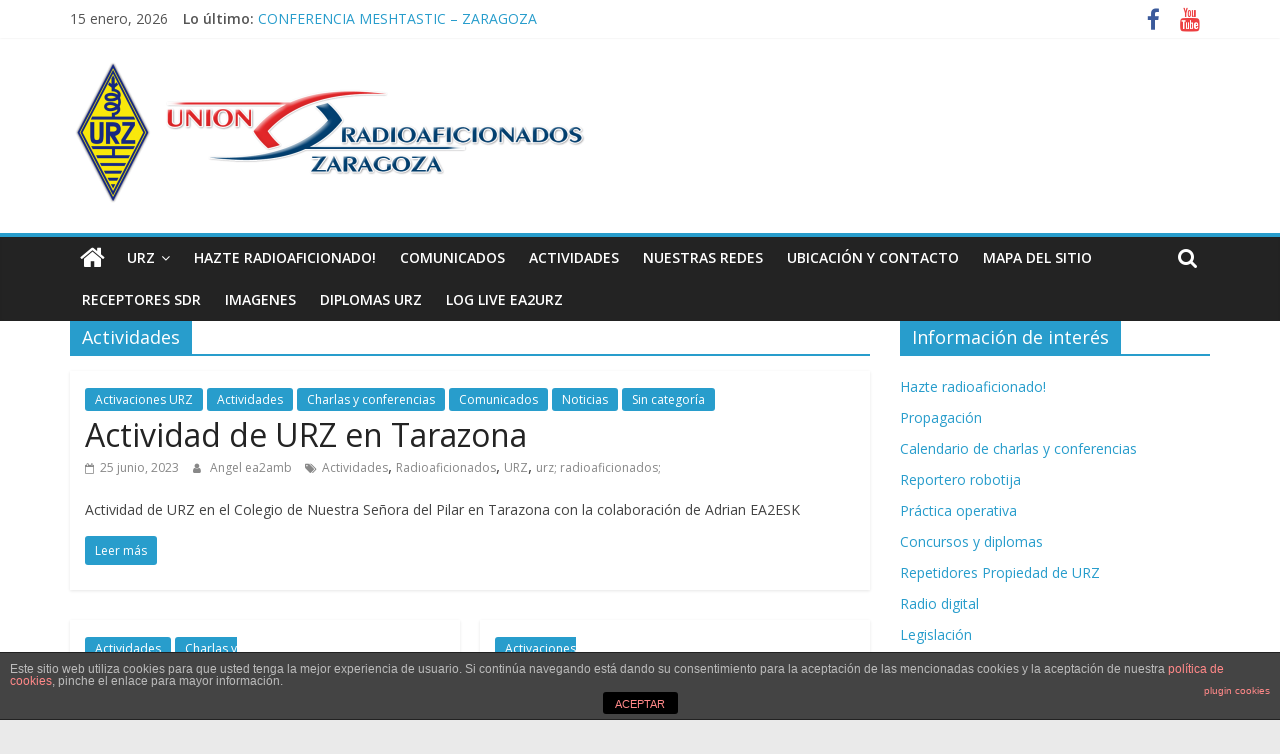

--- FILE ---
content_type: text/html; charset=UTF-8
request_url: https://urez.org/tag/actividades/
body_size: 15195
content:
<!DOCTYPE html>
<html lang="es">
<head>
			<meta charset="UTF-8" />
		<meta name="viewport" content="width=device-width, initial-scale=1">
		<link rel="profile" href="http://gmpg.org/xfn/11" />
		<meta name='robots' content='max-image-preview:large' />

	<!-- This site is optimized with the Yoast SEO plugin v15.8 - https://yoast.com/wordpress/plugins/seo/ -->
	<title>Actividades archivos - Unión de Radioaficionados de Zaragoza</title>
	<meta name="robots" content="index, follow, max-snippet:-1, max-image-preview:large, max-video-preview:-1" />
	<link rel="canonical" href="https://urez.org/tag/actividades/" />
	<link rel="next" href="https://urez.org/tag/actividades/page/2/" />
	<meta property="og:locale" content="es_ES" />
	<meta property="og:type" content="article" />
	<meta property="og:title" content="Actividades archivos - Unión de Radioaficionados de Zaragoza" />
	<meta property="og:url" content="https://urez.org/tag/actividades/" />
	<meta property="og:site_name" content="Unión de Radioaficionados de Zaragoza" />
	<meta name="twitter:card" content="summary" />
	<script type="application/ld+json" class="yoast-schema-graph">{"@context":"https://schema.org","@graph":[{"@type":"Organization","@id":"https://urez.org/#organization","name":"Uni\u00f3n de Radioaficionados de Zaragoza","url":"https://urez.org/","sameAs":["https://www.facebook.com/URE.Zaragoza/"],"logo":{"@type":"ImageObject","@id":"https://urez.org/#logo","inLanguage":"es","url":"https://urez.org/wp-content/uploads/2017/06/LOGO-URZ.png","width":1000,"height":2000,"caption":"Uni\u00f3n de Radioaficionados de Zaragoza"},"image":{"@id":"https://urez.org/#logo"}},{"@type":"WebSite","@id":"https://urez.org/#website","url":"https://urez.org/","name":"Uni\u00f3n de Radioaficionados de Zaragoza","description":"URZ","publisher":{"@id":"https://urez.org/#organization"},"potentialAction":[{"@type":"SearchAction","target":"https://urez.org/?s={search_term_string}","query-input":"required name=search_term_string"}],"inLanguage":"es"},{"@type":"CollectionPage","@id":"https://urez.org/tag/actividades/#webpage","url":"https://urez.org/tag/actividades/","name":"Actividades archivos - Uni\u00f3n de Radioaficionados de Zaragoza","isPartOf":{"@id":"https://urez.org/#website"},"breadcrumb":{"@id":"https://urez.org/tag/actividades/#breadcrumb"},"inLanguage":"es","potentialAction":[{"@type":"ReadAction","target":["https://urez.org/tag/actividades/"]}]},{"@type":"BreadcrumbList","@id":"https://urez.org/tag/actividades/#breadcrumb","itemListElement":[{"@type":"ListItem","position":1,"item":{"@type":"WebPage","@id":"https://urez.org/","url":"https://urez.org/","name":"Portada"}},{"@type":"ListItem","position":2,"item":{"@type":"WebPage","@id":"https://urez.org/tag/actividades/","url":"https://urez.org/tag/actividades/","name":"Actividades"}}]}]}</script>
	<!-- / Yoast SEO plugin. -->


<link rel='dns-prefetch' href='//fonts.googleapis.com' />
<link rel="alternate" type="application/rss+xml" title="Unión de Radioaficionados de Zaragoza &raquo; Feed" href="https://urez.org/feed/" />
<link rel="alternate" type="application/rss+xml" title="Unión de Radioaficionados de Zaragoza &raquo; Feed de los comentarios" href="https://urez.org/comments/feed/" />
<link rel="alternate" type="application/rss+xml" title="Unión de Radioaficionados de Zaragoza &raquo; Etiqueta Actividades del feed" href="https://urez.org/tag/actividades/feed/" />
<script type="text/javascript">
window._wpemojiSettings = {"baseUrl":"https:\/\/s.w.org\/images\/core\/emoji\/14.0.0\/72x72\/","ext":".png","svgUrl":"https:\/\/s.w.org\/images\/core\/emoji\/14.0.0\/svg\/","svgExt":".svg","source":{"concatemoji":"https:\/\/urez.org\/wp-includes\/js\/wp-emoji-release.min.js?ver=6.1.1"}};
/*! This file is auto-generated */
!function(e,a,t){var n,r,o,i=a.createElement("canvas"),p=i.getContext&&i.getContext("2d");function s(e,t){var a=String.fromCharCode,e=(p.clearRect(0,0,i.width,i.height),p.fillText(a.apply(this,e),0,0),i.toDataURL());return p.clearRect(0,0,i.width,i.height),p.fillText(a.apply(this,t),0,0),e===i.toDataURL()}function c(e){var t=a.createElement("script");t.src=e,t.defer=t.type="text/javascript",a.getElementsByTagName("head")[0].appendChild(t)}for(o=Array("flag","emoji"),t.supports={everything:!0,everythingExceptFlag:!0},r=0;r<o.length;r++)t.supports[o[r]]=function(e){if(p&&p.fillText)switch(p.textBaseline="top",p.font="600 32px Arial",e){case"flag":return s([127987,65039,8205,9895,65039],[127987,65039,8203,9895,65039])?!1:!s([55356,56826,55356,56819],[55356,56826,8203,55356,56819])&&!s([55356,57332,56128,56423,56128,56418,56128,56421,56128,56430,56128,56423,56128,56447],[55356,57332,8203,56128,56423,8203,56128,56418,8203,56128,56421,8203,56128,56430,8203,56128,56423,8203,56128,56447]);case"emoji":return!s([129777,127995,8205,129778,127999],[129777,127995,8203,129778,127999])}return!1}(o[r]),t.supports.everything=t.supports.everything&&t.supports[o[r]],"flag"!==o[r]&&(t.supports.everythingExceptFlag=t.supports.everythingExceptFlag&&t.supports[o[r]]);t.supports.everythingExceptFlag=t.supports.everythingExceptFlag&&!t.supports.flag,t.DOMReady=!1,t.readyCallback=function(){t.DOMReady=!0},t.supports.everything||(n=function(){t.readyCallback()},a.addEventListener?(a.addEventListener("DOMContentLoaded",n,!1),e.addEventListener("load",n,!1)):(e.attachEvent("onload",n),a.attachEvent("onreadystatechange",function(){"complete"===a.readyState&&t.readyCallback()})),(e=t.source||{}).concatemoji?c(e.concatemoji):e.wpemoji&&e.twemoji&&(c(e.twemoji),c(e.wpemoji)))}(window,document,window._wpemojiSettings);
</script>
<style type="text/css">
img.wp-smiley,
img.emoji {
	display: inline !important;
	border: none !important;
	box-shadow: none !important;
	height: 1em !important;
	width: 1em !important;
	margin: 0 0.07em !important;
	vertical-align: -0.1em !important;
	background: none !important;
	padding: 0 !important;
}
</style>
	<link rel='stylesheet' id='wp-block-library-css' href='https://urez.org/wp-includes/css/dist/block-library/style.min.css?ver=6.1.1' type='text/css' media='all' />
<style id='wp-block-library-theme-inline-css' type='text/css'>
.wp-block-audio figcaption{color:#555;font-size:13px;text-align:center}.is-dark-theme .wp-block-audio figcaption{color:hsla(0,0%,100%,.65)}.wp-block-audio{margin:0 0 1em}.wp-block-code{border:1px solid #ccc;border-radius:4px;font-family:Menlo,Consolas,monaco,monospace;padding:.8em 1em}.wp-block-embed figcaption{color:#555;font-size:13px;text-align:center}.is-dark-theme .wp-block-embed figcaption{color:hsla(0,0%,100%,.65)}.wp-block-embed{margin:0 0 1em}.blocks-gallery-caption{color:#555;font-size:13px;text-align:center}.is-dark-theme .blocks-gallery-caption{color:hsla(0,0%,100%,.65)}.wp-block-image figcaption{color:#555;font-size:13px;text-align:center}.is-dark-theme .wp-block-image figcaption{color:hsla(0,0%,100%,.65)}.wp-block-image{margin:0 0 1em}.wp-block-pullquote{border-top:4px solid;border-bottom:4px solid;margin-bottom:1.75em;color:currentColor}.wp-block-pullquote__citation,.wp-block-pullquote cite,.wp-block-pullquote footer{color:currentColor;text-transform:uppercase;font-size:.8125em;font-style:normal}.wp-block-quote{border-left:.25em solid;margin:0 0 1.75em;padding-left:1em}.wp-block-quote cite,.wp-block-quote footer{color:currentColor;font-size:.8125em;position:relative;font-style:normal}.wp-block-quote.has-text-align-right{border-left:none;border-right:.25em solid;padding-left:0;padding-right:1em}.wp-block-quote.has-text-align-center{border:none;padding-left:0}.wp-block-quote.is-large,.wp-block-quote.is-style-large,.wp-block-quote.is-style-plain{border:none}.wp-block-search .wp-block-search__label{font-weight:700}.wp-block-search__button{border:1px solid #ccc;padding:.375em .625em}:where(.wp-block-group.has-background){padding:1.25em 2.375em}.wp-block-separator.has-css-opacity{opacity:.4}.wp-block-separator{border:none;border-bottom:2px solid;margin-left:auto;margin-right:auto}.wp-block-separator.has-alpha-channel-opacity{opacity:1}.wp-block-separator:not(.is-style-wide):not(.is-style-dots){width:100px}.wp-block-separator.has-background:not(.is-style-dots){border-bottom:none;height:1px}.wp-block-separator.has-background:not(.is-style-wide):not(.is-style-dots){height:2px}.wp-block-table{margin:"0 0 1em 0"}.wp-block-table thead{border-bottom:3px solid}.wp-block-table tfoot{border-top:3px solid}.wp-block-table td,.wp-block-table th{word-break:normal}.wp-block-table figcaption{color:#555;font-size:13px;text-align:center}.is-dark-theme .wp-block-table figcaption{color:hsla(0,0%,100%,.65)}.wp-block-video figcaption{color:#555;font-size:13px;text-align:center}.is-dark-theme .wp-block-video figcaption{color:hsla(0,0%,100%,.65)}.wp-block-video{margin:0 0 1em}.wp-block-template-part.has-background{padding:1.25em 2.375em;margin-top:0;margin-bottom:0}
</style>
<link rel='stylesheet' id='classic-theme-styles-css' href='https://urez.org/wp-includes/css/classic-themes.min.css?ver=1' type='text/css' media='all' />
<style id='global-styles-inline-css' type='text/css'>
body{--wp--preset--color--black: #000000;--wp--preset--color--cyan-bluish-gray: #abb8c3;--wp--preset--color--white: #ffffff;--wp--preset--color--pale-pink: #f78da7;--wp--preset--color--vivid-red: #cf2e2e;--wp--preset--color--luminous-vivid-orange: #ff6900;--wp--preset--color--luminous-vivid-amber: #fcb900;--wp--preset--color--light-green-cyan: #7bdcb5;--wp--preset--color--vivid-green-cyan: #00d084;--wp--preset--color--pale-cyan-blue: #8ed1fc;--wp--preset--color--vivid-cyan-blue: #0693e3;--wp--preset--color--vivid-purple: #9b51e0;--wp--preset--gradient--vivid-cyan-blue-to-vivid-purple: linear-gradient(135deg,rgba(6,147,227,1) 0%,rgb(155,81,224) 100%);--wp--preset--gradient--light-green-cyan-to-vivid-green-cyan: linear-gradient(135deg,rgb(122,220,180) 0%,rgb(0,208,130) 100%);--wp--preset--gradient--luminous-vivid-amber-to-luminous-vivid-orange: linear-gradient(135deg,rgba(252,185,0,1) 0%,rgba(255,105,0,1) 100%);--wp--preset--gradient--luminous-vivid-orange-to-vivid-red: linear-gradient(135deg,rgba(255,105,0,1) 0%,rgb(207,46,46) 100%);--wp--preset--gradient--very-light-gray-to-cyan-bluish-gray: linear-gradient(135deg,rgb(238,238,238) 0%,rgb(169,184,195) 100%);--wp--preset--gradient--cool-to-warm-spectrum: linear-gradient(135deg,rgb(74,234,220) 0%,rgb(151,120,209) 20%,rgb(207,42,186) 40%,rgb(238,44,130) 60%,rgb(251,105,98) 80%,rgb(254,248,76) 100%);--wp--preset--gradient--blush-light-purple: linear-gradient(135deg,rgb(255,206,236) 0%,rgb(152,150,240) 100%);--wp--preset--gradient--blush-bordeaux: linear-gradient(135deg,rgb(254,205,165) 0%,rgb(254,45,45) 50%,rgb(107,0,62) 100%);--wp--preset--gradient--luminous-dusk: linear-gradient(135deg,rgb(255,203,112) 0%,rgb(199,81,192) 50%,rgb(65,88,208) 100%);--wp--preset--gradient--pale-ocean: linear-gradient(135deg,rgb(255,245,203) 0%,rgb(182,227,212) 50%,rgb(51,167,181) 100%);--wp--preset--gradient--electric-grass: linear-gradient(135deg,rgb(202,248,128) 0%,rgb(113,206,126) 100%);--wp--preset--gradient--midnight: linear-gradient(135deg,rgb(2,3,129) 0%,rgb(40,116,252) 100%);--wp--preset--duotone--dark-grayscale: url('#wp-duotone-dark-grayscale');--wp--preset--duotone--grayscale: url('#wp-duotone-grayscale');--wp--preset--duotone--purple-yellow: url('#wp-duotone-purple-yellow');--wp--preset--duotone--blue-red: url('#wp-duotone-blue-red');--wp--preset--duotone--midnight: url('#wp-duotone-midnight');--wp--preset--duotone--magenta-yellow: url('#wp-duotone-magenta-yellow');--wp--preset--duotone--purple-green: url('#wp-duotone-purple-green');--wp--preset--duotone--blue-orange: url('#wp-duotone-blue-orange');--wp--preset--font-size--small: 13px;--wp--preset--font-size--medium: 20px;--wp--preset--font-size--large: 36px;--wp--preset--font-size--x-large: 42px;--wp--preset--spacing--20: 0.44rem;--wp--preset--spacing--30: 0.67rem;--wp--preset--spacing--40: 1rem;--wp--preset--spacing--50: 1.5rem;--wp--preset--spacing--60: 2.25rem;--wp--preset--spacing--70: 3.38rem;--wp--preset--spacing--80: 5.06rem;}:where(.is-layout-flex){gap: 0.5em;}body .is-layout-flow > .alignleft{float: left;margin-inline-start: 0;margin-inline-end: 2em;}body .is-layout-flow > .alignright{float: right;margin-inline-start: 2em;margin-inline-end: 0;}body .is-layout-flow > .aligncenter{margin-left: auto !important;margin-right: auto !important;}body .is-layout-constrained > .alignleft{float: left;margin-inline-start: 0;margin-inline-end: 2em;}body .is-layout-constrained > .alignright{float: right;margin-inline-start: 2em;margin-inline-end: 0;}body .is-layout-constrained > .aligncenter{margin-left: auto !important;margin-right: auto !important;}body .is-layout-constrained > :where(:not(.alignleft):not(.alignright):not(.alignfull)){max-width: var(--wp--style--global--content-size);margin-left: auto !important;margin-right: auto !important;}body .is-layout-constrained > .alignwide{max-width: var(--wp--style--global--wide-size);}body .is-layout-flex{display: flex;}body .is-layout-flex{flex-wrap: wrap;align-items: center;}body .is-layout-flex > *{margin: 0;}:where(.wp-block-columns.is-layout-flex){gap: 2em;}.has-black-color{color: var(--wp--preset--color--black) !important;}.has-cyan-bluish-gray-color{color: var(--wp--preset--color--cyan-bluish-gray) !important;}.has-white-color{color: var(--wp--preset--color--white) !important;}.has-pale-pink-color{color: var(--wp--preset--color--pale-pink) !important;}.has-vivid-red-color{color: var(--wp--preset--color--vivid-red) !important;}.has-luminous-vivid-orange-color{color: var(--wp--preset--color--luminous-vivid-orange) !important;}.has-luminous-vivid-amber-color{color: var(--wp--preset--color--luminous-vivid-amber) !important;}.has-light-green-cyan-color{color: var(--wp--preset--color--light-green-cyan) !important;}.has-vivid-green-cyan-color{color: var(--wp--preset--color--vivid-green-cyan) !important;}.has-pale-cyan-blue-color{color: var(--wp--preset--color--pale-cyan-blue) !important;}.has-vivid-cyan-blue-color{color: var(--wp--preset--color--vivid-cyan-blue) !important;}.has-vivid-purple-color{color: var(--wp--preset--color--vivid-purple) !important;}.has-black-background-color{background-color: var(--wp--preset--color--black) !important;}.has-cyan-bluish-gray-background-color{background-color: var(--wp--preset--color--cyan-bluish-gray) !important;}.has-white-background-color{background-color: var(--wp--preset--color--white) !important;}.has-pale-pink-background-color{background-color: var(--wp--preset--color--pale-pink) !important;}.has-vivid-red-background-color{background-color: var(--wp--preset--color--vivid-red) !important;}.has-luminous-vivid-orange-background-color{background-color: var(--wp--preset--color--luminous-vivid-orange) !important;}.has-luminous-vivid-amber-background-color{background-color: var(--wp--preset--color--luminous-vivid-amber) !important;}.has-light-green-cyan-background-color{background-color: var(--wp--preset--color--light-green-cyan) !important;}.has-vivid-green-cyan-background-color{background-color: var(--wp--preset--color--vivid-green-cyan) !important;}.has-pale-cyan-blue-background-color{background-color: var(--wp--preset--color--pale-cyan-blue) !important;}.has-vivid-cyan-blue-background-color{background-color: var(--wp--preset--color--vivid-cyan-blue) !important;}.has-vivid-purple-background-color{background-color: var(--wp--preset--color--vivid-purple) !important;}.has-black-border-color{border-color: var(--wp--preset--color--black) !important;}.has-cyan-bluish-gray-border-color{border-color: var(--wp--preset--color--cyan-bluish-gray) !important;}.has-white-border-color{border-color: var(--wp--preset--color--white) !important;}.has-pale-pink-border-color{border-color: var(--wp--preset--color--pale-pink) !important;}.has-vivid-red-border-color{border-color: var(--wp--preset--color--vivid-red) !important;}.has-luminous-vivid-orange-border-color{border-color: var(--wp--preset--color--luminous-vivid-orange) !important;}.has-luminous-vivid-amber-border-color{border-color: var(--wp--preset--color--luminous-vivid-amber) !important;}.has-light-green-cyan-border-color{border-color: var(--wp--preset--color--light-green-cyan) !important;}.has-vivid-green-cyan-border-color{border-color: var(--wp--preset--color--vivid-green-cyan) !important;}.has-pale-cyan-blue-border-color{border-color: var(--wp--preset--color--pale-cyan-blue) !important;}.has-vivid-cyan-blue-border-color{border-color: var(--wp--preset--color--vivid-cyan-blue) !important;}.has-vivid-purple-border-color{border-color: var(--wp--preset--color--vivid-purple) !important;}.has-vivid-cyan-blue-to-vivid-purple-gradient-background{background: var(--wp--preset--gradient--vivid-cyan-blue-to-vivid-purple) !important;}.has-light-green-cyan-to-vivid-green-cyan-gradient-background{background: var(--wp--preset--gradient--light-green-cyan-to-vivid-green-cyan) !important;}.has-luminous-vivid-amber-to-luminous-vivid-orange-gradient-background{background: var(--wp--preset--gradient--luminous-vivid-amber-to-luminous-vivid-orange) !important;}.has-luminous-vivid-orange-to-vivid-red-gradient-background{background: var(--wp--preset--gradient--luminous-vivid-orange-to-vivid-red) !important;}.has-very-light-gray-to-cyan-bluish-gray-gradient-background{background: var(--wp--preset--gradient--very-light-gray-to-cyan-bluish-gray) !important;}.has-cool-to-warm-spectrum-gradient-background{background: var(--wp--preset--gradient--cool-to-warm-spectrum) !important;}.has-blush-light-purple-gradient-background{background: var(--wp--preset--gradient--blush-light-purple) !important;}.has-blush-bordeaux-gradient-background{background: var(--wp--preset--gradient--blush-bordeaux) !important;}.has-luminous-dusk-gradient-background{background: var(--wp--preset--gradient--luminous-dusk) !important;}.has-pale-ocean-gradient-background{background: var(--wp--preset--gradient--pale-ocean) !important;}.has-electric-grass-gradient-background{background: var(--wp--preset--gradient--electric-grass) !important;}.has-midnight-gradient-background{background: var(--wp--preset--gradient--midnight) !important;}.has-small-font-size{font-size: var(--wp--preset--font-size--small) !important;}.has-medium-font-size{font-size: var(--wp--preset--font-size--medium) !important;}.has-large-font-size{font-size: var(--wp--preset--font-size--large) !important;}.has-x-large-font-size{font-size: var(--wp--preset--font-size--x-large) !important;}
.wp-block-navigation a:where(:not(.wp-element-button)){color: inherit;}
:where(.wp-block-columns.is-layout-flex){gap: 2em;}
.wp-block-pullquote{font-size: 1.5em;line-height: 1.6;}
</style>
<link rel='stylesheet' id='front-estilos-css' href='https://urez.org/wp-content/plugins/asesor-cookies-para-la-ley-en-espana/html/front/estilos.css?ver=6.1.1' type='text/css' media='all' />
<link rel='stylesheet' id='colormag_style-css' href='https://urez.org/wp-content/themes/colormag-urz/style.css?ver=2.0.4' type='text/css' media='all' />
<link rel='stylesheet' id='colormag-fontawesome-css' href='https://urez.org/wp-content/themes/colormag/fontawesome/css/font-awesome.min.css?ver=2.0.4' type='text/css' media='all' />
<link rel='stylesheet' id='colormag_googlefonts-css' href='//fonts.googleapis.com/css?family=Open+Sans%3A400%2C600&#038;ver=2.0.4' type='text/css' media='all' />
<script type='text/javascript' src='https://urez.org/wp-includes/js/jquery/jquery.min.js?ver=3.6.1' id='jquery-core-js'></script>
<script type='text/javascript' src='https://urez.org/wp-includes/js/jquery/jquery-migrate.min.js?ver=3.3.2' id='jquery-migrate-js'></script>
<script type='text/javascript' id='front-principal-js-extra'>
/* <![CDATA[ */
var cdp_cookies_info = {"url_plugin":"https:\/\/urez.org\/wp-content\/plugins\/asesor-cookies-para-la-ley-en-espana\/plugin.php","url_admin_ajax":"https:\/\/urez.org\/wp-admin\/admin-ajax.php"};
/* ]]> */
</script>
<script type='text/javascript' src='https://urez.org/wp-content/plugins/asesor-cookies-para-la-ley-en-espana/html/front/principal.js?ver=6.1.1' id='front-principal-js'></script>
<!--[if lte IE 8]>
<script type='text/javascript' src='https://urez.org/wp-content/themes/colormag/js/html5shiv.min.js?ver=2.0.4' id='html5-js'></script>
<![endif]-->
<link rel="https://api.w.org/" href="https://urez.org/wp-json/" /><link rel="alternate" type="application/json" href="https://urez.org/wp-json/wp/v2/tags/30" /><link rel="icon" href="https://urez.org/wp-content/uploads/2016/11/logo_200_200-150x150.png" sizes="32x32" />
<link rel="icon" href="https://urez.org/wp-content/uploads/2016/11/logo_200_200-e1479745272498.png" sizes="192x192" />
<link rel="apple-touch-icon" href="https://urez.org/wp-content/uploads/2016/11/logo_200_200-e1479745272498.png" />
<meta name="msapplication-TileImage" content="https://urez.org/wp-content/uploads/2016/11/logo_200_200-e1479745272498.png" />
		<style type="text/css" id="wp-custom-css">
			.site-header {
    height: 150px; /* Ajusta este valor según lo que necesites */
}
		</style>
		</head>

<body class="archive tag tag-actividades tag-30 custom-background wp-custom-logo wp-embed-responsive right-sidebar wide better-responsive-menu">

<svg xmlns="http://www.w3.org/2000/svg" viewBox="0 0 0 0" width="0" height="0" focusable="false" role="none" style="visibility: hidden; position: absolute; left: -9999px; overflow: hidden;" ><defs><filter id="wp-duotone-dark-grayscale"><feColorMatrix color-interpolation-filters="sRGB" type="matrix" values=" .299 .587 .114 0 0 .299 .587 .114 0 0 .299 .587 .114 0 0 .299 .587 .114 0 0 " /><feComponentTransfer color-interpolation-filters="sRGB" ><feFuncR type="table" tableValues="0 0.49803921568627" /><feFuncG type="table" tableValues="0 0.49803921568627" /><feFuncB type="table" tableValues="0 0.49803921568627" /><feFuncA type="table" tableValues="1 1" /></feComponentTransfer><feComposite in2="SourceGraphic" operator="in" /></filter></defs></svg><svg xmlns="http://www.w3.org/2000/svg" viewBox="0 0 0 0" width="0" height="0" focusable="false" role="none" style="visibility: hidden; position: absolute; left: -9999px; overflow: hidden;" ><defs><filter id="wp-duotone-grayscale"><feColorMatrix color-interpolation-filters="sRGB" type="matrix" values=" .299 .587 .114 0 0 .299 .587 .114 0 0 .299 .587 .114 0 0 .299 .587 .114 0 0 " /><feComponentTransfer color-interpolation-filters="sRGB" ><feFuncR type="table" tableValues="0 1" /><feFuncG type="table" tableValues="0 1" /><feFuncB type="table" tableValues="0 1" /><feFuncA type="table" tableValues="1 1" /></feComponentTransfer><feComposite in2="SourceGraphic" operator="in" /></filter></defs></svg><svg xmlns="http://www.w3.org/2000/svg" viewBox="0 0 0 0" width="0" height="0" focusable="false" role="none" style="visibility: hidden; position: absolute; left: -9999px; overflow: hidden;" ><defs><filter id="wp-duotone-purple-yellow"><feColorMatrix color-interpolation-filters="sRGB" type="matrix" values=" .299 .587 .114 0 0 .299 .587 .114 0 0 .299 .587 .114 0 0 .299 .587 .114 0 0 " /><feComponentTransfer color-interpolation-filters="sRGB" ><feFuncR type="table" tableValues="0.54901960784314 0.98823529411765" /><feFuncG type="table" tableValues="0 1" /><feFuncB type="table" tableValues="0.71764705882353 0.25490196078431" /><feFuncA type="table" tableValues="1 1" /></feComponentTransfer><feComposite in2="SourceGraphic" operator="in" /></filter></defs></svg><svg xmlns="http://www.w3.org/2000/svg" viewBox="0 0 0 0" width="0" height="0" focusable="false" role="none" style="visibility: hidden; position: absolute; left: -9999px; overflow: hidden;" ><defs><filter id="wp-duotone-blue-red"><feColorMatrix color-interpolation-filters="sRGB" type="matrix" values=" .299 .587 .114 0 0 .299 .587 .114 0 0 .299 .587 .114 0 0 .299 .587 .114 0 0 " /><feComponentTransfer color-interpolation-filters="sRGB" ><feFuncR type="table" tableValues="0 1" /><feFuncG type="table" tableValues="0 0.27843137254902" /><feFuncB type="table" tableValues="0.5921568627451 0.27843137254902" /><feFuncA type="table" tableValues="1 1" /></feComponentTransfer><feComposite in2="SourceGraphic" operator="in" /></filter></defs></svg><svg xmlns="http://www.w3.org/2000/svg" viewBox="0 0 0 0" width="0" height="0" focusable="false" role="none" style="visibility: hidden; position: absolute; left: -9999px; overflow: hidden;" ><defs><filter id="wp-duotone-midnight"><feColorMatrix color-interpolation-filters="sRGB" type="matrix" values=" .299 .587 .114 0 0 .299 .587 .114 0 0 .299 .587 .114 0 0 .299 .587 .114 0 0 " /><feComponentTransfer color-interpolation-filters="sRGB" ><feFuncR type="table" tableValues="0 0" /><feFuncG type="table" tableValues="0 0.64705882352941" /><feFuncB type="table" tableValues="0 1" /><feFuncA type="table" tableValues="1 1" /></feComponentTransfer><feComposite in2="SourceGraphic" operator="in" /></filter></defs></svg><svg xmlns="http://www.w3.org/2000/svg" viewBox="0 0 0 0" width="0" height="0" focusable="false" role="none" style="visibility: hidden; position: absolute; left: -9999px; overflow: hidden;" ><defs><filter id="wp-duotone-magenta-yellow"><feColorMatrix color-interpolation-filters="sRGB" type="matrix" values=" .299 .587 .114 0 0 .299 .587 .114 0 0 .299 .587 .114 0 0 .299 .587 .114 0 0 " /><feComponentTransfer color-interpolation-filters="sRGB" ><feFuncR type="table" tableValues="0.78039215686275 1" /><feFuncG type="table" tableValues="0 0.94901960784314" /><feFuncB type="table" tableValues="0.35294117647059 0.47058823529412" /><feFuncA type="table" tableValues="1 1" /></feComponentTransfer><feComposite in2="SourceGraphic" operator="in" /></filter></defs></svg><svg xmlns="http://www.w3.org/2000/svg" viewBox="0 0 0 0" width="0" height="0" focusable="false" role="none" style="visibility: hidden; position: absolute; left: -9999px; overflow: hidden;" ><defs><filter id="wp-duotone-purple-green"><feColorMatrix color-interpolation-filters="sRGB" type="matrix" values=" .299 .587 .114 0 0 .299 .587 .114 0 0 .299 .587 .114 0 0 .299 .587 .114 0 0 " /><feComponentTransfer color-interpolation-filters="sRGB" ><feFuncR type="table" tableValues="0.65098039215686 0.40392156862745" /><feFuncG type="table" tableValues="0 1" /><feFuncB type="table" tableValues="0.44705882352941 0.4" /><feFuncA type="table" tableValues="1 1" /></feComponentTransfer><feComposite in2="SourceGraphic" operator="in" /></filter></defs></svg><svg xmlns="http://www.w3.org/2000/svg" viewBox="0 0 0 0" width="0" height="0" focusable="false" role="none" style="visibility: hidden; position: absolute; left: -9999px; overflow: hidden;" ><defs><filter id="wp-duotone-blue-orange"><feColorMatrix color-interpolation-filters="sRGB" type="matrix" values=" .299 .587 .114 0 0 .299 .587 .114 0 0 .299 .587 .114 0 0 .299 .587 .114 0 0 " /><feComponentTransfer color-interpolation-filters="sRGB" ><feFuncR type="table" tableValues="0.098039215686275 1" /><feFuncG type="table" tableValues="0 0.66274509803922" /><feFuncB type="table" tableValues="0.84705882352941 0.41960784313725" /><feFuncA type="table" tableValues="1 1" /></feComponentTransfer><feComposite in2="SourceGraphic" operator="in" /></filter></defs></svg>		<div id="page" class="hfeed site">
				<a class="skip-link screen-reader-text" href="#main">Saltar al contenido</a>
				<header id="masthead" class="site-header clearfix ">
				<div id="header-text-nav-container" class="clearfix">
		
			<div class="news-bar">
				<div class="inner-wrap clearfix">
					
		<div class="date-in-header">
			15 enero, 2026		</div>

		
		<div class="breaking-news">
			<strong class="breaking-news-latest">Lo último:</strong>

			<ul class="newsticker">
									<li>
						<a href="https://urez.org/conferencia-meshtastic-zaragoza/" title="CONFERENCIA MESHTASTIC &#8211; ZARAGOZA">
							CONFERENCIA MESHTASTIC &#8211; ZARAGOZA						</a>
					</li>
									<li>
						<a href="https://urez.org/feria-de-la-ciencia-2025/" title="Feria de la ciencia 2025">
							Feria de la ciencia 2025						</a>
					</li>
									<li>
						<a href="https://urez.org/pabellon-de-la-ciencia-fundacion-ibercaja/" title="Pabellón de la ciencia Fundación Ibercaja">
							Pabellón de la ciencia Fundación Ibercaja						</a>
					</li>
									<li>
						<a href="https://urez.org/brindis-navidad-2025/" title="Brindis Navidad 2025">
							Brindis Navidad 2025						</a>
					</li>
									<li>
						<a href="https://urez.org/comida-de-navidad-2025-2/" title="Comida de Navidad 2025">
							Comida de Navidad 2025						</a>
					</li>
							</ul>
		</div>

		
		<div class="social-links clearfix">
			<ul>
				<li><a href="https://www.facebook.com/URE.Zaragoza/" ><i class="fa fa-facebook"></i></a></li><li><a href="https://www.youtube.com/@EA2URZ" ><i class="fa fa-youtube"></i></a></li>			</ul>
		</div><!-- .social-links -->
						</div>
			</div>

			
		<div class="inner-wrap">
			<div id="header-text-nav-wrap" class="clearfix">

				<div id="header-left-section">
											<div id="header-logo-image">
							<a href="https://urez.org/" class="custom-logo-link" rel="home"><img width="518" height="150" src="https://urez.org/wp-content/uploads/2017/07/LOGO-URZ-2-e1500636055440.png" class="custom-logo" alt="Unión de Radioaficionados de Zaragoza" decoding="async" /></a>						</div><!-- #header-logo-image -->
						
					<div id="header-text" class="screen-reader-text">
													<h3 id="site-title">
								<a href="https://urez.org/" title="Unión de Radioaficionados de Zaragoza" rel="home">Unión de Radioaficionados de Zaragoza</a>
							</h3>
						
													<p id="site-description">
								URZ							</p><!-- #site-description -->
											</div><!-- #header-text -->
				</div><!-- #header-left-section -->

				<div id="header-right-section">
									</div><!-- #header-right-section -->

			</div><!-- #header-text-nav-wrap -->
		</div><!-- .inner-wrap -->

		
		<nav id="site-navigation" class="main-navigation clearfix" role="navigation">
			<div class="inner-wrap clearfix">
				
					<div class="home-icon">
						<a href="https://urez.org/"
						   title="Unión de Radioaficionados de Zaragoza"
						>
							<i class="fa fa-home"></i>
						</a>
					</div>
				
									<div class="search-random-icons-container">
													<div class="top-search-wrap">
								<i class="fa fa-search search-top"></i>
								<div class="search-form-top">
									
<form action="https://urez.org/" class="search-form searchform clearfix" method="get" role="search">

	<div class="search-wrap">
		<input type="search"
		       class="s field"
		       name="s"
		       value=""
		       placeholder="Buscar"
		/>

		<button class="search-icon" type="submit"></button>
	</div>

</form><!-- .searchform -->
								</div>
							</div>
											</div>
				
				<p class="menu-toggle"></p>
				<div class="menu-primary-container"><ul id="menu-menu-principal" class="menu"><li id="menu-item-931" class="menu-item menu-item-type-custom menu-item-object-custom menu-item-has-children menu-item-931"><a href="#">URZ</a>
<ul class="sub-menu">
	<li id="menu-item-930" class="menu-item menu-item-type-post_type menu-item-object-page menu-item-930"><a href="https://urez.org/que-es-urz/">¿Qué es URZ?</a></li>
	<li id="menu-item-934" class="menu-item menu-item-type-post_type menu-item-object-page menu-item-934"><a href="https://urez.org/junta-directiva/">Junta directiva</a></li>
	<li id="menu-item-937" class="menu-item menu-item-type-post_type menu-item-object-page menu-item-937"><a href="https://urez.org/servicios/">Servicios</a></li>
	<li id="menu-item-1142" class="menu-item menu-item-type-post_type menu-item-object-page menu-item-1142"><a href="https://urez.org/memorial-socios/">Memorial socios</a></li>
	<li id="menu-item-950" class="menu-item menu-item-type-post_type menu-item-object-page menu-item-950"><a href="https://urez.org/merchandising/">Material a la venta</a></li>
	<li id="menu-item-949" class="menu-item menu-item-type-post_type menu-item-object-page menu-item-949"><a href="https://urez.org/estatutos/">Estatutos</a></li>
	<li id="menu-item-1044" class="menu-item menu-item-type-custom menu-item-object-custom menu-item-1044"><a href="https://www.ure.es">Unión de Radioaficionados Españoles</a></li>
	<li id="menu-item-973" class="menu-item menu-item-type-custom menu-item-object-custom menu-item-973"><a href="https://ea2ure.ure.es">Consejo Territorial</a></li>
</ul>
</li>
<li id="menu-item-3491" class="menu-item menu-item-type-post_type menu-item-object-page menu-item-3491"><a href="https://urez.org/hazte-radioaficionado/">Hazte radioaficionado!</a></li>
<li id="menu-item-1327" class="menu-item menu-item-type-taxonomy menu-item-object-category menu-item-1327"><a href="https://urez.org/secciones/loteria-de-navidad-2017/comunicados/">Comunicados</a></li>
<li id="menu-item-1018" class="menu-item menu-item-type-taxonomy menu-item-object-category menu-item-1018"><a href="https://urez.org/secciones/actividades/">Actividades</a></li>
<li id="menu-item-6098" class="menu-item menu-item-type-post_type menu-item-object-page menu-item-6098"><a href="https://urez.org/nuestras-redes/">NUESTRAS REDES</a></li>
<li id="menu-item-1040" class="menu-item menu-item-type-post_type menu-item-object-page menu-item-1040"><a href="https://urez.org/ubicacion-y-contacto/">Ubicación y contacto</a></li>
<li id="menu-item-1310" class="menu-item menu-item-type-post_type menu-item-object-page menu-item-1310"><a href="https://urez.org/mapa-del-sitio/">Mapa del sitio</a></li>
<li id="menu-item-6053" class="menu-item menu-item-type-post_type menu-item-object-page menu-item-6053"><a href="https://urez.org/receptor-sdr/">Receptores SDR</a></li>
<li id="menu-item-198" class="menu-item menu-item-type-post_type menu-item-object-page menu-item-198"><a href="https://urez.org/galerias-de-fotos/">Imagenes</a></li>
<li id="menu-item-6194" class="menu-item menu-item-type-post_type menu-item-object-page menu-item-6194"><a href="https://urez.org/diplomas-urz/">Diplomas URZ</a></li>
<li id="menu-item-6253" class="menu-item menu-item-type-post_type menu-item-object-page menu-item-6253"><a href="https://urez.org/log-live-ea2urz/">LOG LIVE EA2URZ</a></li>
</ul></div>
			</div>
		</nav>

				</div><!-- #header-text-nav-container -->
				</header><!-- #masthead -->
				<div id="main" class="clearfix">
				<div class="inner-wrap clearfix">
		
	<div id="primary">
		<div id="content" class="clearfix">

			
		<header class="page-header">
			
				<h1 class="page-title">
					<span>
						Actividades					</span>
				</h1>
						</header><!-- .page-header -->

		
				<div class="article-container">

					
<article id="post-4729" class="post-4729 post type-post status-publish format-standard hentry category-activaciones-urz category-actividades category-charlas-conferencias category-comunicados category-loteria-de-navidad-2017 category-sin-categoria tag-actividades tag-radioaficionados tag-urz tag-urz-radioaficionados">
	
	
	<div class="article-content clearfix">

		<div class="above-entry-meta"><span class="cat-links"><a href="https://urez.org/secciones/actividades/activaciones-urz/"  rel="category tag">Activaciones URZ</a>&nbsp;<a href="https://urez.org/secciones/actividades/"  rel="category tag">Actividades</a>&nbsp;<a href="https://urez.org/secciones/actividades/charlas-conferencias/"  rel="category tag">Charlas y conferencias</a>&nbsp;<a href="https://urez.org/secciones/loteria-de-navidad-2017/comunicados/"  rel="category tag">Comunicados</a>&nbsp;<a href="https://urez.org/secciones/loteria-de-navidad-2017/"  rel="category tag">Noticias</a>&nbsp;<a href="https://urez.org/secciones/sin-categoria/"  rel="category tag">Sin categoría</a>&nbsp;</span></div>
		<header class="entry-header">
			<h2 class="entry-title">
				<a href="https://urez.org/actividad-de-urz-en-tarazona/" title="Actividad de URZ en Tarazona">Actividad de URZ en Tarazona</a>
			</h2>
		</header>

		<div class="below-entry-meta">
			<span class="posted-on"><a href="https://urez.org/actividad-de-urz-en-tarazona/" title="22:09" rel="bookmark"><i class="fa fa-calendar-o"></i> <time class="entry-date published" datetime="2023-06-25T22:09:41+02:00">25 junio, 2023</time><time class="updated" datetime="2023-06-25T22:43:48+02:00">25 junio, 2023</time></a></span>
			<span class="byline">
				<span class="author vcard">
					<i class="fa fa-user"></i>
					<a class="url fn n"
					   href="https://urez.org/author/ea2ambr590/"
					   title="Angel ea2amb"
					>
						Angel ea2amb					</a>
				</span>
			</span>

			<span class="tag-links"><i class="fa fa-tags"></i><a href="https://urez.org/tag/actividades/" rel="tag">Actividades</a>, <a href="https://urez.org/tag/radioaficionados/" rel="tag">Radioaficionados</a>, <a href="https://urez.org/tag/urz/" rel="tag">URZ</a>, <a href="https://urez.org/tag/urz-radioaficionados/" rel="tag">urz; radioaficionados;</a></span></div>
		<div class="entry-content clearfix">
			<p>Actividad de URZ en el Colegio de Nuestra Señora del Pilar en Tarazona con la colaboración de Adrian EA2ESK</p>
			<a class="more-link" title="Actividad de URZ en Tarazona" href="https://urez.org/actividad-de-urz-en-tarazona/">
				<span>Leer más</span>
			</a>
		</div>

	</div>

	</article>

<article id="post-4655" class="post-4655 post type-post status-publish format-standard hentry category-actividades category-charlas-conferencias category-comunicados category-loteria-de-navidad-2017 category-tecnica tag-actividades tag-somos-radioaficionados tag-urz tag-urz-radioaficionados">
	
	
	<div class="article-content clearfix">

		<div class="above-entry-meta"><span class="cat-links"><a href="https://urez.org/secciones/actividades/"  rel="category tag">Actividades</a>&nbsp;<a href="https://urez.org/secciones/actividades/charlas-conferencias/"  rel="category tag">Charlas y conferencias</a>&nbsp;<a href="https://urez.org/secciones/loteria-de-navidad-2017/comunicados/"  rel="category tag">Comunicados</a>&nbsp;<a href="https://urez.org/secciones/loteria-de-navidad-2017/"  rel="category tag">Noticias</a>&nbsp;<a href="https://urez.org/secciones/tecnica/"  rel="category tag">Técnica</a>&nbsp;</span></div>
		<header class="entry-header">
			<h2 class="entry-title">
				<a href="https://urez.org/icom-ic9-905/" title="PRESENTACIÓN DEL ICOM IC-905">PRESENTACIÓN DEL ICOM IC-905</a>
			</h2>
		</header>

		<div class="below-entry-meta">
			<span class="posted-on"><a href="https://urez.org/icom-ic9-905/" title="20:01" rel="bookmark"><i class="fa fa-calendar-o"></i> <time class="entry-date published" datetime="2023-05-19T20:01:14+02:00">19 mayo, 2023</time><time class="updated" datetime="2023-05-22T10:34:37+02:00">22 mayo, 2023</time></a></span>
			<span class="byline">
				<span class="author vcard">
					<i class="fa fa-user"></i>
					<a class="url fn n"
					   href="https://urez.org/author/ea2dlm73h9/"
					   title="Fernando ea2dlm"
					>
						Fernando ea2dlm					</a>
				</span>
			</span>

			<span class="tag-links"><i class="fa fa-tags"></i><a href="https://urez.org/tag/actividades/" rel="tag">Actividades</a>, <a href="https://urez.org/tag/somos-radioaficionados/" rel="tag">Somos radioaficionados</a>, <a href="https://urez.org/tag/urz/" rel="tag">URZ</a>, <a href="https://urez.org/tag/urz-radioaficionados/" rel="tag">urz; radioaficionados;</a></span></div>
		<div class="entry-content clearfix">
			<p>Visita de ICOM España a URZ para la presentación del IC-905.</p>
			<a class="more-link" title="PRESENTACIÓN DEL ICOM IC-905" href="https://urez.org/icom-ic9-905/">
				<span>Leer más</span>
			</a>
		</div>

	</div>

	</article>

<article id="post-3801" class="post-3801 post type-post status-publish format-standard hentry category-activaciones-urz category-actividades category-comunicados category-loteria-de-navidad-2017 category-talleres tag-actividades tag-urz-radioaficionados">
	
	
	<div class="article-content clearfix">

		<div class="above-entry-meta"><span class="cat-links"><a href="https://urez.org/secciones/actividades/activaciones-urz/"  rel="category tag">Activaciones URZ</a>&nbsp;<a href="https://urez.org/secciones/actividades/"  rel="category tag">Actividades</a>&nbsp;<a href="https://urez.org/secciones/loteria-de-navidad-2017/comunicados/"  rel="category tag">Comunicados</a>&nbsp;<a href="https://urez.org/secciones/loteria-de-navidad-2017/"  rel="category tag">Noticias</a>&nbsp;<a href="https://urez.org/secciones/actividades/talleres/"  rel="category tag">Talleres</a>&nbsp;</span></div>
		<header class="entry-header">
			<h2 class="entry-title">
				<a href="https://urez.org/proxima-actividad-de-urz-en-vera-de-moncayo/" title="Próxima actividad de URZ en Vera de Moncayo">Próxima actividad de URZ en Vera de Moncayo</a>
			</h2>
		</header>

		<div class="below-entry-meta">
			<span class="posted-on"><a href="https://urez.org/proxima-actividad-de-urz-en-vera-de-moncayo/" title="19:41" rel="bookmark"><i class="fa fa-calendar-o"></i> <time class="entry-date published" datetime="2021-11-01T19:41:30+01:00">1 noviembre, 2021</time><time class="updated" datetime="2021-11-01T19:41:31+01:00">1 noviembre, 2021</time></a></span>
			<span class="byline">
				<span class="author vcard">
					<i class="fa fa-user"></i>
					<a class="url fn n"
					   href="https://urez.org/author/ea2ambr590/"
					   title="Angel ea2amb"
					>
						Angel ea2amb					</a>
				</span>
			</span>

			<span class="tag-links"><i class="fa fa-tags"></i><a href="https://urez.org/tag/actividades/" rel="tag">Actividades</a>, <a href="https://urez.org/tag/urz-radioaficionados/" rel="tag">urz; radioaficionados;</a></span></div>
		<div class="entry-content clearfix">
			<p>Ahora que las condiciones de la pandemia nos permiten volver a nuestras actividades presenciales queremos poner en marcha, además de</p>
			<a class="more-link" title="Próxima actividad de URZ en Vera de Moncayo" href="https://urez.org/proxima-actividad-de-urz-en-vera-de-moncayo/">
				<span>Leer más</span>
			</a>
		</div>

	</div>

	</article>

<article id="post-3562" class="post-3562 post type-post status-publish format-standard hentry category-activaciones-urz category-actividades category-charlas-conferencias tag-actividades tag-radioaficionados tag-somos-radioaficionados">
	
	
	<div class="article-content clearfix">

		<div class="above-entry-meta"><span class="cat-links"><a href="https://urez.org/secciones/actividades/activaciones-urz/"  rel="category tag">Activaciones URZ</a>&nbsp;<a href="https://urez.org/secciones/actividades/"  rel="category tag">Actividades</a>&nbsp;<a href="https://urez.org/secciones/actividades/charlas-conferencias/"  rel="category tag">Charlas y conferencias</a>&nbsp;</span></div>
		<header class="entry-header">
			<h2 class="entry-title">
				<a href="https://urez.org/actividad-de-urz-una-estacion-para-operar-el-qo-100/" title="Actividad de URZ. ”Una estación para operar el QO-100&#8243;">Actividad de URZ. ”Una estación para operar el QO-100&#8243;</a>
			</h2>
		</header>

		<div class="below-entry-meta">
			<span class="posted-on"><a href="https://urez.org/actividad-de-urz-una-estacion-para-operar-el-qo-100/" title="17:45" rel="bookmark"><i class="fa fa-calendar-o"></i> <time class="entry-date published" datetime="2021-06-04T17:45:00+02:00">4 junio, 2021</time><time class="updated" datetime="2021-06-04T17:45:44+02:00">4 junio, 2021</time></a></span>
			<span class="byline">
				<span class="author vcard">
					<i class="fa fa-user"></i>
					<a class="url fn n"
					   href="https://urez.org/author/ea2ambr590/"
					   title="Angel ea2amb"
					>
						Angel ea2amb					</a>
				</span>
			</span>

			<span class="tag-links"><i class="fa fa-tags"></i><a href="https://urez.org/tag/actividades/" rel="tag">Actividades</a>, <a href="https://urez.org/tag/radioaficionados/" rel="tag">Radioaficionados</a>, <a href="https://urez.org/tag/somos-radioaficionados/" rel="tag">Somos radioaficionados</a></span></div>
		<div class="entry-content clearfix">
			<p>El pasado 26 de mayo nuestro compañero Miguel EA2BJM realizó una actividad telemática de URZ dentro del ciclo 2021, con</p>
			<a class="more-link" title="Actividad de URZ. ”Una estación para operar el QO-100&#8243;" href="https://urez.org/actividad-de-urz-una-estacion-para-operar-el-qo-100/">
				<span>Leer más</span>
			</a>
		</div>

	</div>

	</article>

<article id="post-3220" class="post-3220 post type-post status-publish format-standard hentry category-actividades category-charlas-conferencias category-comunicados category-loteria-de-navidad-2017 category-sin-categoria tag-actividades tag-dmr tag-radioaficionados tag-repetidores tag-somos-ure">
	
	
	<div class="article-content clearfix">

		<div class="above-entry-meta"><span class="cat-links"><a href="https://urez.org/secciones/actividades/"  rel="category tag">Actividades</a>&nbsp;<a href="https://urez.org/secciones/actividades/charlas-conferencias/"  rel="category tag">Charlas y conferencias</a>&nbsp;<a href="https://urez.org/secciones/loteria-de-navidad-2017/comunicados/"  rel="category tag">Comunicados</a>&nbsp;<a href="https://urez.org/secciones/loteria-de-navidad-2017/"  rel="category tag">Noticias</a>&nbsp;<a href="https://urez.org/secciones/sin-categoria/"  rel="category tag">Sin categoría</a>&nbsp;</span></div>
		<header class="entry-header">
			<h2 class="entry-title">
				<a href="https://urez.org/conferencia-la-sede-evolucion-del-dmr/" title="CONFERENCIA EN LA SEDE – EVOLUCIÓN DEL DMR &#8211;">CONFERENCIA EN LA SEDE – EVOLUCIÓN DEL DMR &#8211;</a>
			</h2>
		</header>

		<div class="below-entry-meta">
			<span class="posted-on"><a href="https://urez.org/conferencia-la-sede-evolucion-del-dmr/" title="23:09" rel="bookmark"><i class="fa fa-calendar-o"></i> <time class="entry-date published" datetime="2020-02-08T23:09:36+01:00">8 febrero, 2020</time><time class="updated" datetime="2020-02-08T23:37:34+01:00">8 febrero, 2020</time></a></span>
			<span class="byline">
				<span class="author vcard">
					<i class="fa fa-user"></i>
					<a class="url fn n"
					   href="https://urez.org/author/ea2ambr590/"
					   title="Angel ea2amb"
					>
						Angel ea2amb					</a>
				</span>
			</span>

			<span class="tag-links"><i class="fa fa-tags"></i><a href="https://urez.org/tag/actividades/" rel="tag">Actividades</a>, <a href="https://urez.org/tag/dmr/" rel="tag">DMR</a>, <a href="https://urez.org/tag/radioaficionados/" rel="tag">Radioaficionados</a>, <a href="https://urez.org/tag/repetidores/" rel="tag">Repetidores</a>, <a href="https://urez.org/tag/somos-ure/" rel="tag">Somos URE</a></span></div>
		<div class="entry-content clearfix">
			<p>EVOLUCIÓN DEL DMR &#8211; DÍA 13 DE FEBRERO A LAS 18:30 HORAS. El próximo jueves 13 de febrero tendremos en</p>
			<a class="more-link" title="CONFERENCIA EN LA SEDE – EVOLUCIÓN DEL DMR &#8211;" href="https://urez.org/conferencia-la-sede-evolucion-del-dmr/">
				<span>Leer más</span>
			</a>
		</div>

	</div>

	</article>

<article id="post-3174" class="post-3174 post type-post status-publish format-standard hentry category-celebraciones category-comunicados tag-actividades tag-copa-de-navidad tag-navidad tag-radioaficionados">
	
	
	<div class="article-content clearfix">

		<div class="above-entry-meta"><span class="cat-links"><a href="https://urez.org/secciones/actividades/celebraciones/"  rel="category tag">Celebraciones</a>&nbsp;<a href="https://urez.org/secciones/loteria-de-navidad-2017/comunicados/"  rel="category tag">Comunicados</a>&nbsp;</span></div>
		<header class="entry-header">
			<h2 class="entry-title">
				<a href="https://urez.org/copa-navidad-urz-2019/" title="Copa de Navidad URZ 2019">Copa de Navidad URZ 2019</a>
			</h2>
		</header>

		<div class="below-entry-meta">
			<span class="posted-on"><a href="https://urez.org/copa-navidad-urz-2019/" title="12:48" rel="bookmark"><i class="fa fa-calendar-o"></i> <time class="entry-date published updated" datetime="2019-12-21T12:48:28+01:00">21 diciembre, 2019</time></a></span>
			<span class="byline">
				<span class="author vcard">
					<i class="fa fa-user"></i>
					<a class="url fn n"
					   href="https://urez.org/author/ea2ambr590/"
					   title="Angel ea2amb"
					>
						Angel ea2amb					</a>
				</span>
			</span>

			<span class="tag-links"><i class="fa fa-tags"></i><a href="https://urez.org/tag/actividades/" rel="tag">Actividades</a>, <a href="https://urez.org/tag/copa-de-navidad/" rel="tag">Copa de Navidad</a>, <a href="https://urez.org/tag/navidad/" rel="tag">navidad</a>, <a href="https://urez.org/tag/radioaficionados/" rel="tag">Radioaficionados</a></span></div>
		<div class="entry-content clearfix">
			<p>El pasado 20 de diciembre se celebró en la sede de URZ la tradicional COPA DE NAVIDAD que un año</p>
			<a class="more-link" title="Copa de Navidad URZ 2019" href="https://urez.org/copa-navidad-urz-2019/">
				<span>Leer más</span>
			</a>
		</div>

	</div>

	</article>

<article id="post-3149" class="post-3149 post type-post status-publish format-standard hentry category-activaciones-urz category-charlas-conferencias category-comunicados category-talleres category-tecnica tag-actividades tag-radioaficionados">
	
	
	<div class="article-content clearfix">

		<div class="above-entry-meta"><span class="cat-links"><a href="https://urez.org/secciones/actividades/activaciones-urz/"  rel="category tag">Activaciones URZ</a>&nbsp;<a href="https://urez.org/secciones/actividades/charlas-conferencias/"  rel="category tag">Charlas y conferencias</a>&nbsp;<a href="https://urez.org/secciones/loteria-de-navidad-2017/comunicados/"  rel="category tag">Comunicados</a>&nbsp;<a href="https://urez.org/secciones/actividades/talleres/"  rel="category tag">Talleres</a>&nbsp;<a href="https://urez.org/secciones/tecnica/"  rel="category tag">Técnica</a>&nbsp;</span></div>
		<header class="entry-header">
			<h2 class="entry-title">
				<a href="https://urez.org/taller-sdr-satelites-3/" title="Taller SDR y Satélites">Taller SDR y Satélites</a>
			</h2>
		</header>

		<div class="below-entry-meta">
			<span class="posted-on"><a href="https://urez.org/taller-sdr-satelites-3/" title="12:37" rel="bookmark"><i class="fa fa-calendar-o"></i> <time class="entry-date published updated" datetime="2019-12-21T12:37:14+01:00">21 diciembre, 2019</time></a></span>
			<span class="byline">
				<span class="author vcard">
					<i class="fa fa-user"></i>
					<a class="url fn n"
					   href="https://urez.org/author/ea2ambr590/"
					   title="Angel ea2amb"
					>
						Angel ea2amb					</a>
				</span>
			</span>

			<span class="tag-links"><i class="fa fa-tags"></i><a href="https://urez.org/tag/actividades/" rel="tag">Actividades</a>, <a href="https://urez.org/tag/radioaficionados/" rel="tag">Radioaficionados</a></span></div>
		<div class="entry-content clearfix">
			<p>El pasado 19 de diciembre se celebró en la sede de URZ una nueva sesión del taller de SDR y</p>
			<a class="more-link" title="Taller SDR y Satélites" href="https://urez.org/taller-sdr-satelites-3/">
				<span>Leer más</span>
			</a>
		</div>

	</div>

	</article>

<article id="post-3067" class="post-3067 post type-post status-publish format-standard hentry category-charlas-conferencias category-comunicados category-talleres tag-actividades tag-radioaficionados">
	
	
	<div class="article-content clearfix">

		<div class="above-entry-meta"><span class="cat-links"><a href="https://urez.org/secciones/actividades/charlas-conferencias/"  rel="category tag">Charlas y conferencias</a>&nbsp;<a href="https://urez.org/secciones/loteria-de-navidad-2017/comunicados/"  rel="category tag">Comunicados</a>&nbsp;<a href="https://urez.org/secciones/actividades/talleres/"  rel="category tag">Talleres</a>&nbsp;</span></div>
		<header class="entry-header">
			<h2 class="entry-title">
				<a href="https://urez.org/taller-sdr-satelites/" title="Taller SDR y Satélites">Taller SDR y Satélites</a>
			</h2>
		</header>

		<div class="below-entry-meta">
			<span class="posted-on"><a href="https://urez.org/taller-sdr-satelites/" title="18:10" rel="bookmark"><i class="fa fa-calendar-o"></i> <time class="entry-date published updated" datetime="2019-11-12T18:10:07+01:00">12 noviembre, 2019</time></a></span>
			<span class="byline">
				<span class="author vcard">
					<i class="fa fa-user"></i>
					<a class="url fn n"
					   href="https://urez.org/author/ea2ambr590/"
					   title="Angel ea2amb"
					>
						Angel ea2amb					</a>
				</span>
			</span>

			<span class="tag-links"><i class="fa fa-tags"></i><a href="https://urez.org/tag/actividades/" rel="tag">Actividades</a>, <a href="https://urez.org/tag/radioaficionados/" rel="tag">Radioaficionados</a></span></div>
		<div class="entry-content clearfix">
			<p>El pasado 7 de noviembre comenzamos otra actividad en URZ. Fue el taller de SDR y SATÉLITES a cargo de</p>
			<a class="more-link" title="Taller SDR y Satélites" href="https://urez.org/taller-sdr-satelites/">
				<span>Leer más</span>
			</a>
		</div>

	</div>

	</article>

<article id="post-3053" class="post-3053 post type-post status-publish format-standard hentry category-activaciones-urz category-charlas-conferencias category-comunicados category-ferias tag-actividades tag-radioaficionados tag-somos-ure tag-universidad">
	
	
	<div class="article-content clearfix">

		<div class="above-entry-meta"><span class="cat-links"><a href="https://urez.org/secciones/actividades/activaciones-urz/"  rel="category tag">Activaciones URZ</a>&nbsp;<a href="https://urez.org/secciones/actividades/charlas-conferencias/"  rel="category tag">Charlas y conferencias</a>&nbsp;<a href="https://urez.org/secciones/loteria-de-navidad-2017/comunicados/"  rel="category tag">Comunicados</a>&nbsp;<a href="https://urez.org/secciones/actividades/ferias/"  rel="category tag">Ferias</a>&nbsp;</span></div>
		<header class="entry-header">
			<h2 class="entry-title">
				<a href="https://urez.org/xii-semana-ingenieria-arquitectura/" title="XII SEMANA DE INGENIERÍA Y ARQUITECTURA">XII SEMANA DE INGENIERÍA Y ARQUITECTURA</a>
			</h2>
		</header>

		<div class="below-entry-meta">
			<span class="posted-on"><a href="https://urez.org/xii-semana-ingenieria-arquitectura/" title="12:34" rel="bookmark"><i class="fa fa-calendar-o"></i> <time class="entry-date published updated" datetime="2019-11-10T12:34:27+01:00">10 noviembre, 2019</time></a></span>
			<span class="byline">
				<span class="author vcard">
					<i class="fa fa-user"></i>
					<a class="url fn n"
					   href="https://urez.org/author/ea2ambr590/"
					   title="Angel ea2amb"
					>
						Angel ea2amb					</a>
				</span>
			</span>

			<span class="tag-links"><i class="fa fa-tags"></i><a href="https://urez.org/tag/actividades/" rel="tag">Actividades</a>, <a href="https://urez.org/tag/radioaficionados/" rel="tag">Radioaficionados</a>, <a href="https://urez.org/tag/somos-ure/" rel="tag">Somos URE</a>, <a href="https://urez.org/tag/universidad/" rel="tag">Universidad</a></span></div>
		<div class="entry-content clearfix">
			<p>Por cuarto año consecutivo, la UNIÓN DE RADIOAFICIONADOS DE ZARAGOZA ha participado en esta actividad de la ESCUELA DE INGENIERÍA</p>
			<a class="more-link" title="XII SEMANA DE INGENIERÍA Y ARQUITECTURA" href="https://urez.org/xii-semana-ingenieria-arquitectura/">
				<span>Leer más</span>
			</a>
		</div>

	</div>

	</article>

<article id="post-3044" class="post-3044 post type-post status-publish format-standard hentry category-charlas-conferencias category-comunicados category-talleres tag-actividades tag-radioaficionados tag-somos-ure">
	
	
	<div class="article-content clearfix">

		<div class="above-entry-meta"><span class="cat-links"><a href="https://urez.org/secciones/actividades/charlas-conferencias/"  rel="category tag">Charlas y conferencias</a>&nbsp;<a href="https://urez.org/secciones/loteria-de-navidad-2017/comunicados/"  rel="category tag">Comunicados</a>&nbsp;<a href="https://urez.org/secciones/actividades/talleres/"  rel="category tag">Talleres</a>&nbsp;</span></div>
		<header class="entry-header">
			<h2 class="entry-title">
				<a href="https://urez.org/montaje-estacion-meteorologica/" title="MONTAJE ESTACIÓN METEOROLÓGICA">MONTAJE ESTACIÓN METEOROLÓGICA</a>
			</h2>
		</header>

		<div class="below-entry-meta">
			<span class="posted-on"><a href="https://urez.org/montaje-estacion-meteorologica/" title="09:53" rel="bookmark"><i class="fa fa-calendar-o"></i> <time class="entry-date published updated" datetime="2019-10-25T09:53:25+02:00">25 octubre, 2019</time></a></span>
			<span class="byline">
				<span class="author vcard">
					<i class="fa fa-user"></i>
					<a class="url fn n"
					   href="https://urez.org/author/ea2ambr590/"
					   title="Angel ea2amb"
					>
						Angel ea2amb					</a>
				</span>
			</span>

			<span class="tag-links"><i class="fa fa-tags"></i><a href="https://urez.org/tag/actividades/" rel="tag">Actividades</a>, <a href="https://urez.org/tag/radioaficionados/" rel="tag">Radioaficionados</a>, <a href="https://urez.org/tag/somos-ure/" rel="tag">Somos URE</a></span></div>
		<div class="entry-content clearfix">
			<p>Ayer, 24 de octubre tuvo lugar en la sede la primera sesión de montaje de la Estación Meteorológica con la</p>
			<a class="more-link" title="MONTAJE ESTACIÓN METEOROLÓGICA" href="https://urez.org/montaje-estacion-meteorologica/">
				<span>Leer más</span>
			</a>
		</div>

	</div>

	</article>

				</div>

							<ul class="default-wp-page clearfix">
				<li class="previous"><a href="https://urez.org/tag/actividades/page/2/" >&larr; Anterior</a></li>
				<li class="next"></li>
			</ul>
			
		</div><!-- #content -->
	</div><!-- #primary -->


<div id="secondary">
	
	<aside id="nav_menu-5" class="widget widget_nav_menu clearfix"><h3 class="widget-title"><span>Información de interés</span></h3><div class="menu-informacion-de-interes-container"><ul id="menu-informacion-de-interes" class="menu"><li id="menu-item-3487" class="menu-item menu-item-type-post_type menu-item-object-page menu-item-3487"><a href="https://urez.org/hazte-radioaficionado/">Hazte radioaficionado!</a></li>
<li id="menu-item-1303" class="menu-item menu-item-type-post_type menu-item-object-page menu-item-1303"><a href="https://urez.org/propagacion/">Propagación</a></li>
<li id="menu-item-1014" class="menu-item menu-item-type-post_type menu-item-object-page menu-item-1014"><a href="https://urez.org/calendario-de-charlas-tecnicas/">Calendario de charlas y conferencias</a></li>
<li id="menu-item-1339" class="menu-item menu-item-type-post_type menu-item-object-page menu-item-1339"><a href="https://urez.org/reportero-robotija/">Reportero robotija</a></li>
<li id="menu-item-1340" class="menu-item menu-item-type-custom menu-item-object-custom menu-item-1340"><a href="http://urez.org/wp-content/uploads/2017/06/practica_operativa.pdf">Práctica operativa</a></li>
<li id="menu-item-1328" class="menu-item menu-item-type-post_type menu-item-object-page menu-item-1328"><a href="https://urez.org/concursos-y-diplomas/">Concursos y diplomas</a></li>
<li id="menu-item-1060" class="menu-item menu-item-type-post_type menu-item-object-page menu-item-1060"><a href="https://urez.org/repetidores/">Repetidores Propiedad de URZ</a></li>
<li id="menu-item-1306" class="menu-item menu-item-type-post_type menu-item-object-page menu-item-1306"><a href="https://urez.org/radio-digital/">Radio digital</a></li>
<li id="menu-item-1053" class="menu-item menu-item-type-post_type menu-item-object-page menu-item-1053"><a href="https://urez.org/legislacion/">Legislación</a></li>
<li id="menu-item-1036" class="menu-item menu-item-type-post_type menu-item-object-page menu-item-1036"><a href="https://urez.org/enlaces-varios/">Enlaces varios</a></li>
<li id="menu-item-1068" class="menu-item menu-item-type-post_type menu-item-object-page menu-item-1068"><a href="https://urez.org/descargas/">Descargas</a></li>
<li id="menu-item-1432" class="menu-item menu-item-type-custom menu-item-object-custom menu-item-1432"><a href="http://anterior.urez.org">Web anterior</a></li>
</ul></div></aside><aside id="categories-4" class="widget widget_categories clearfix"><h3 class="widget-title"><span>Entradas por categoría</span></h3>
			<ul>
					<li class="cat-item cat-item-5"><a href="https://urez.org/secciones/actividades/">Actividades</a> (249)
<ul class='children'>
	<li class="cat-item cat-item-17"><a href="https://urez.org/secciones/actividades/activaciones-urz/">Activaciones URZ</a> (76)
</li>
	<li class="cat-item cat-item-25"><a href="https://urez.org/secciones/actividades/aire-libre/">Aire libre</a> (36)
</li>
	<li class="cat-item cat-item-10"><a href="https://urez.org/secciones/actividades/celebraciones/">Celebraciones</a> (58)
</li>
	<li class="cat-item cat-item-14"><a href="https://urez.org/secciones/actividades/charlas-conferencias/">Charlas y conferencias</a> (100)
</li>
	<li class="cat-item cat-item-12"><a href="https://urez.org/secciones/actividades/concursos/">Concursos</a> (7)
</li>
	<li class="cat-item cat-item-16"><a href="https://urez.org/secciones/actividades/ferias/">Ferias</a> (8)
</li>
	<li class="cat-item cat-item-13"><a href="https://urez.org/secciones/actividades/mercadillos/">Mercadillos</a> (2)
</li>
	<li class="cat-item cat-item-15"><a href="https://urez.org/secciones/actividades/talleres/">Talleres</a> (38)
</li>
</ul>
</li>
	<li class="cat-item cat-item-78"><a href="https://urez.org/secciones/miscelanea/">Miscelánea</a> (3)
</li>
	<li class="cat-item cat-item-4"><a href="https://urez.org/secciones/loteria-de-navidad-2017/">Noticias</a> (240)
<ul class='children'>
	<li class="cat-item cat-item-26"><a href="https://urez.org/secciones/loteria-de-navidad-2017/comunicados/">Comunicados</a> (174)
</li>
</ul>
</li>
	<li class="cat-item cat-item-1"><a href="https://urez.org/secciones/sin-categoria/">Sin categoría</a> (31)
</li>
	<li class="cat-item cat-item-7"><a href="https://urez.org/secciones/tecnica/">Técnica</a> (70)
</li>
			</ul>

			</aside><aside id="tag_cloud-4" class="widget widget_tag_cloud clearfix"><h3 class="widget-title"><span>Entradas por palabra clave</span></h3><div class="tagcloud"><a href="https://urez.org/tag/activaciones/" class="tag-cloud-link tag-link-76 tag-link-position-1" style="font-size: 8pt;" aria-label="Activaciones (1 elemento)">Activaciones</a>
<a href="https://urez.org/tag/actividades/" class="tag-cloud-link tag-link-30 tag-link-position-2" style="font-size: 15.610738255034pt;" aria-label="Actividades (12 elementos)">Actividades</a>
<a href="https://urez.org/tag/asamblea-general/" class="tag-cloud-link tag-link-37 tag-link-position-3" style="font-size: 8pt;" aria-label="Asamblea General (1 elemento)">Asamblea General</a>
<a href="https://urez.org/tag/aviacion-y-radio/" class="tag-cloud-link tag-link-40 tag-link-position-4" style="font-size: 10.818791946309pt;" aria-label="Aviación y Radio (3 elementos)">Aviación y Radio</a>
<a href="https://urez.org/tag/cena/" class="tag-cloud-link tag-link-46 tag-link-position-5" style="font-size: 8pt;" aria-label="Cena (1 elemento)">Cena</a>
<a href="https://urez.org/tag/cierre/" class="tag-cloud-link tag-link-61 tag-link-position-6" style="font-size: 8pt;" aria-label="Cierre (1 elemento)">Cierre</a>
<a href="https://urez.org/tag/comida/" class="tag-cloud-link tag-link-23 tag-link-position-7" style="font-size: 9.6912751677852pt;" aria-label="comida (2 elementos)">comida</a>
<a href="https://urez.org/tag/comida-navidad/" class="tag-cloud-link tag-link-44 tag-link-position-8" style="font-size: 9.6912751677852pt;" aria-label="Comida Navidad (2 elementos)">Comida Navidad</a>
<a href="https://urez.org/tag/comida-ure-tudela/" class="tag-cloud-link tag-link-33 tag-link-position-9" style="font-size: 8pt;" aria-label="Comida URE Tudela (1 elemento)">Comida URE Tudela</a>
<a href="https://urez.org/tag/conferencia/" class="tag-cloud-link tag-link-27 tag-link-position-10" style="font-size: 11.758389261745pt;" aria-label="Conferencia (4 elementos)">Conferencia</a>
<a href="https://urez.org/tag/conferencia-lanzamiento-globo/" class="tag-cloud-link tag-link-35 tag-link-position-11" style="font-size: 8pt;" aria-label="Conferencia lanzamiento globo (1 elemento)">Conferencia lanzamiento globo</a>
<a href="https://urez.org/tag/copa-de-navidad/" class="tag-cloud-link tag-link-28 tag-link-position-12" style="font-size: 10.818791946309pt;" aria-label="Copa de Navidad (3 elementos)">Copa de Navidad</a>
<a href="https://urez.org/tag/coronavirus/" class="tag-cloud-link tag-link-58 tag-link-position-13" style="font-size: 8pt;" aria-label="Coronavirus (1 elemento)">Coronavirus</a>
<a href="https://urez.org/tag/curso-telegrafia/" class="tag-cloud-link tag-link-29 tag-link-position-14" style="font-size: 8pt;" aria-label="Curso telegrafía (1 elemento)">Curso telegrafía</a>
<a href="https://urez.org/tag/dmr/" class="tag-cloud-link tag-link-31 tag-link-position-15" style="font-size: 10.818791946309pt;" aria-label="DMR (3 elementos)">DMR</a>
<a href="https://urez.org/tag/dstar/" class="tag-cloud-link tag-link-54 tag-link-position-16" style="font-size: 8pt;" aria-label="Dstar (1 elemento)">Dstar</a>
<a href="https://urez.org/tag/elleciones/" class="tag-cloud-link tag-link-59 tag-link-position-17" style="font-size: 8pt;" aria-label="Elleciones (1 elemento)">Elleciones</a>
<a href="https://urez.org/tag/entrevista/" class="tag-cloud-link tag-link-66 tag-link-position-18" style="font-size: 8pt;" aria-label="Entrevista (1 elemento)">Entrevista</a>
<a href="https://urez.org/tag/estacion/" class="tag-cloud-link tag-link-20 tag-link-position-19" style="font-size: 8pt;" aria-label="estación (1 elemento)">estación</a>
<a href="https://urez.org/tag/expo/" class="tag-cloud-link tag-link-21 tag-link-position-20" style="font-size: 8pt;" aria-label="expo (1 elemento)">expo</a>
<a href="https://urez.org/tag/globo/" class="tag-cloud-link tag-link-36 tag-link-position-21" style="font-size: 8pt;" aria-label="Globo (1 elemento)">Globo</a>
<a href="https://urez.org/tag/icom-ic-7610/" class="tag-cloud-link tag-link-32 tag-link-position-22" style="font-size: 8pt;" aria-label="ICOM IC 7610 (1 elemento)">ICOM IC 7610</a>
<a href="https://urez.org/tag/iv-rastrillo/" class="tag-cloud-link tag-link-34 tag-link-position-23" style="font-size: 9.6912751677852pt;" aria-label="IV Rastrillo (2 elementos)">IV Rastrillo</a>
<a href="https://urez.org/tag/lanzamiento-globo/" class="tag-cloud-link tag-link-41 tag-link-position-24" style="font-size: 8pt;" aria-label="Lanzamiento Globo (1 elemento)">Lanzamiento Globo</a>
<a href="https://urez.org/tag/mercadillo/" class="tag-cloud-link tag-link-38 tag-link-position-25" style="font-size: 8pt;" aria-label="Mercadillo (1 elemento)">Mercadillo</a>
<a href="https://urez.org/tag/navidad/" class="tag-cloud-link tag-link-24 tag-link-position-26" style="font-size: 10.818791946309pt;" aria-label="navidad (3 elementos)">navidad</a>
<a href="https://urez.org/tag/radio/" class="tag-cloud-link tag-link-56 tag-link-position-27" style="font-size: 8pt;" aria-label="Radio (1 elemento)">Radio</a>
<a href="https://urez.org/tag/radioaficionados/" class="tag-cloud-link tag-link-51 tag-link-position-28" style="font-size: 20.684563758389pt;" aria-label="Radioaficionados (44 elementos)">Radioaficionados</a>
<a href="https://urez.org/tag/radioafiionados/" class="tag-cloud-link tag-link-53 tag-link-position-29" style="font-size: 9.6912751677852pt;" aria-label="Radioafiionados (2 elementos)">Radioafiionados</a>
<a href="https://urez.org/tag/radio-aragon/" class="tag-cloud-link tag-link-47 tag-link-position-30" style="font-size: 8pt;" aria-label="Radio Aragón (1 elemento)">Radio Aragón</a>
<a href="https://urez.org/tag/remer/" class="tag-cloud-link tag-link-48 tag-link-position-31" style="font-size: 8pt;" aria-label="REMER (1 elemento)">REMER</a>
<a href="https://urez.org/tag/repetidores/" class="tag-cloud-link tag-link-42 tag-link-position-32" style="font-size: 9.6912751677852pt;" aria-label="Repetidores (2 elementos)">Repetidores</a>
<a href="https://urez.org/tag/resultados/" class="tag-cloud-link tag-link-60 tag-link-position-33" style="font-size: 8pt;" aria-label="resultados (1 elemento)">resultados</a>
<a href="https://urez.org/tag/scouts/" class="tag-cloud-link tag-link-43 tag-link-position-34" style="font-size: 12.510067114094pt;" aria-label="Scouts (5 elementos)">Scouts</a>
<a href="https://urez.org/tag/somos-radioaficionados/" class="tag-cloud-link tag-link-62 tag-link-position-35" style="font-size: 15.328859060403pt;" aria-label="Somos radioaficionados (11 elementos)">Somos radioaficionados</a>
<a href="https://urez.org/tag/somos-ure/" class="tag-cloud-link tag-link-52 tag-link-position-36" style="font-size: 19.651006711409pt;" aria-label="Somos URE (34 elementos)">Somos URE</a>
<a href="https://urez.org/tag/tren-y-radio/" class="tag-cloud-link tag-link-50 tag-link-position-37" style="font-size: 8pt;" aria-label="Tren y Radio (1 elemento)">Tren y Radio</a>
<a href="https://urez.org/tag/universidad/" class="tag-cloud-link tag-link-45 tag-link-position-38" style="font-size: 9.6912751677852pt;" aria-label="Universidad (2 elementos)">Universidad</a>
<a href="https://urez.org/tag/urz/" class="tag-cloud-link tag-link-57 tag-link-position-39" style="font-size: 20.026845637584pt;" aria-label="URZ (37 elementos)">URZ</a>
<a href="https://urez.org/tag/urz-radioaficionados/" class="tag-cloud-link tag-link-69 tag-link-position-40" style="font-size: 22pt;" aria-label="urz; radioaficionados; (61 elementos)">urz; radioaficionados;</a>
<a href="https://urez.org/tag/visita/" class="tag-cloud-link tag-link-39 tag-link-position-41" style="font-size: 8pt;" aria-label="Visita (1 elemento)">Visita</a>
<a href="https://urez.org/tag/visita-gobierno/" class="tag-cloud-link tag-link-49 tag-link-position-42" style="font-size: 8pt;" aria-label="Visita Gobierno (1 elemento)">Visita Gobierno</a></div>
</aside>
	</div>
		</div><!-- .inner-wrap -->
				</div><!-- #main -->
				<footer id="colophon" class="clearfix ">
				<div class="footer-socket-wrapper clearfix">
			<div class="inner-wrap">
				<div class="footer-socket-area">
		
		<div class="footer-socket-right-section">
			
		<div class="social-links clearfix">
			<ul>
				<li><a href="https://www.facebook.com/URE.Zaragoza/" ><i class="fa fa-facebook"></i></a></li><li><a href="https://www.youtube.com/@EA2URZ" ><i class="fa fa-youtube"></i></a></li>			</ul>
		</div><!-- .social-links -->
				</div>

				<div class="footer-socket-left-section">
			<div class="copyright">Copyright &copy; 2026 <a href="https://urez.org/" title="Unión de Radioaficionados de Zaragoza" ><span>Unión de Radioaficionados de Zaragoza</span></a>. Todos los derechos reservados.<br>Tema: ColorMag por <a href="https://themegrill.com/themes/colormag" target="_blank" title="ThemeGrill" rel="designer"><span>ThemeGrill</span></a>. Funciona con <a href="https://wordpress.org" target="_blank" title="WordPress"><span>WordPress</span></a>.<div id="dev_info">Desarrollado por EA2DZO</div>		</div>
				</div><!-- .footer-socket-area -->
					</div><!-- .inner-wrap -->
		</div><!-- .footer-socket-wrapper -->
				</footer><!-- #colophon -->
				<a href="#masthead" id="scroll-up"><i class="fa fa-chevron-up"></i></a>
				</div><!-- #page -->
		<!-- ngg_resource_manager_marker --><script type='text/javascript' src='https://urez.org/wp-content/themes/colormag/js/jquery.bxslider.min.js?ver=2.0.4' id='colormag-bxslider-js'></script>
<script type='text/javascript' src='https://urez.org/wp-content/themes/colormag/js/sticky/jquery.sticky.min.js?ver=2.0.4' id='colormag-sticky-menu-js'></script>
<script type='text/javascript' src='https://urez.org/wp-content/themes/colormag/js/news-ticker/jquery.newsTicker.min.js?ver=2.0.4' id='colormag-news-ticker-js'></script>
<script type='text/javascript' src='https://urez.org/wp-content/themes/colormag/js/navigation.min.js?ver=2.0.4' id='colormag-navigation-js'></script>
<script type='text/javascript' src='https://urez.org/wp-content/themes/colormag/js/fitvids/jquery.fitvids.min.js?ver=2.0.4' id='colormag-fitvids-js'></script>
<script type='text/javascript' src='https://urez.org/wp-content/themes/colormag/js/skip-link-focus-fix.min.js?ver=2.0.4' id='colormag-skip-link-focus-fix-js'></script>
<script type='text/javascript' src='https://urez.org/wp-content/themes/colormag/js/colormag-custom.min.js?ver=2.0.4' id='colormag-custom-js'></script>
<!-- HTML del pié de página -->
<div class="cdp-cookies-alerta  cdp-solapa-ocultar cdp-cookies-textos-izq cdp-cookies-tema-gris">
	<div class="cdp-cookies-texto">
		<p style="font-size:12px !important;line-height:12px !important">Este sitio web utiliza cookies para que usted tenga la mejor experiencia de usuario. Si continúa navegando está dando su consentimiento para la aceptación de las mencionadas cookies y la aceptación de nuestra <a href="http://urez.org/politica-de-cookies/" style="font-size:12px !important;line-height:12px !important">política de cookies</a>, pinche el enlace para mayor información.<a href="http://wordpress.org/plugins/asesor-cookies-para-la-ley-en-espana/" class="cdp-cookies-boton-creditos" target="_blank">plugin cookies</a></p>
		<a href="javascript:;" class="cdp-cookies-boton-cerrar">ACEPTAR</a> 
	</div>
	<a class="cdp-cookies-solapa">Aviso de cookies</a>
</div>
 
</body>
</html>


--- FILE ---
content_type: text/css
request_url: https://urez.org/wp-content/themes/colormag-urz/style.css?ver=2.0.4
body_size: 599
content:
/*
Theme Name: ColorMag URZ
Theme URI: 
Description: Child theme para Colormag
Author: Oscar Pérez EA2DZO
Author URI: 
Template: colormag
Version: 0.1.0
*/

@import url("../colormag/style.css");

/* =FRONT PAGE WIDGET AREAS
----------------------------------------------- */
/*quitar padding a slider*/
.front-page-top-section {
	margin-top: -30px;	
}
.widget_slider_area {
	width: 100%;
}
.widget_beside_slider {
	width: 0%;
}
/***************************/


/* footer */

/* ancho copyright*/
.footer-socket-wrapper .copyright {
   max-width: 75%;
}

/* div developer footer */
#dev_info {
	color: #6495b2 !important;
}
/***************************/

